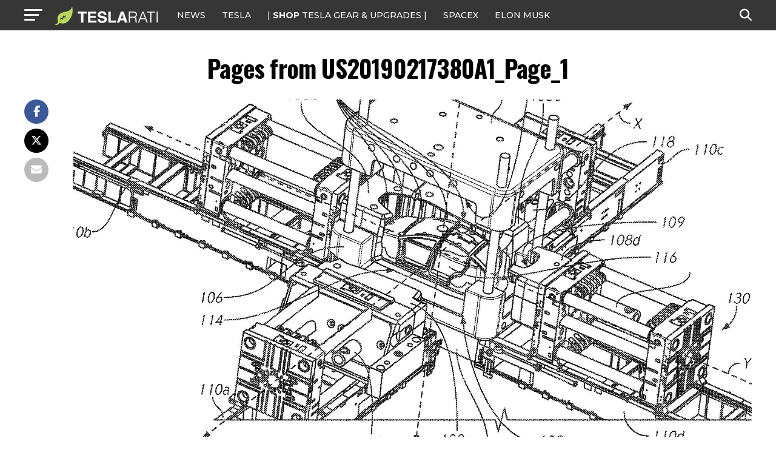

--- FILE ---
content_type: text/javascript;charset=UTF-8
request_url: https://jadserve.postrelease.com/t?ntv_mvi=&ntv_url=https%253A%252F%252Fwww.teslarati.com%252Ftesla-model-y-manufacturing-improvements-patent%252Fpages-from-us20190217380a1_page_1%252F
body_size: 1483
content:
(function(){PostRelease.ProcessResponse({"version":"3","responseId":19126,"placements":[{"id":1074034,"selector":"article:nth-of-type(%p%) div.in-article-ad","injectionMode":1,"infScroll":{"position":1,"interval":1},"ads":[],"tracking":{"trackingBaseUrl":"https://jadserve.postrelease.com/trk.gif?ntv_ui\u003dd2d67319-4e06-49a4-96cf-508b1041300d\u0026ntv_fl\[base64]\u003d\u0026ntv_ht\u003dTe1oaQA\u0026ntv_at\u003d","adVersionPlacement":"AAAAAAAAAAcmMQA","vcpmParams":{"minimumAreaViewable":0.5,"minimumExposedTime":1000,"checkOnFocus":true,"checkMinimumAreaViewable":false,"primaryImpressionURL":"https://jadserve.postrelease.com/trk.gif?ntv_at\u003d304\u0026ntv_ui\u003dd2d67319-4e06-49a4-96cf-508b1041300d\u0026ntv_a\u003dAAAAAAAAAAcmMQA\u0026ntv_ht\u003dTe1oaQA\u0026ntv_fl\[base64]\u003d\u0026ord\u003d881586190","adID":0}},"type":0,"integrationType":0},{"id":1054517,"selector":"#mvp-author-box-wrap","injectionMode":2,"ads":[],"tracking":{"trackingBaseUrl":"https://jadserve.postrelease.com/trk.gif?ntv_ui\u003d175756e7-af86-409e-bbb1-fabf65db707f\u0026ntv_fl\[base64]\u003d\u0026ntv_ht\u003dTe1oaQA\u0026ntv_at\u003d","adVersionPlacement":"AAAAAAAAAANRcQA","vcpmParams":{"minimumAreaViewable":0.5,"minimumExposedTime":1000,"checkOnFocus":true,"checkMinimumAreaViewable":false,"primaryImpressionURL":"https://jadserve.postrelease.com/trk.gif?ntv_at\u003d304\u0026ntv_ui\u003d175756e7-af86-409e-bbb1-fabf65db707f\u0026ntv_a\u003dAAAAAAAAAANRcQA\u0026ntv_ht\u003dTe1oaQA\u0026ntv_fl\[base64]\u003d\u0026ord\u003d1395592014","adID":0}},"type":0,"integrationType":0}],"trackingCode":"\u003cscript type\u003d\"text/javascript\"\u003entv.PostRelease.trackFirstPartyCookie(\u00271f282367-8055-4944-86c4-964d6c99b9ba\u0027);\u003c/script\u003e","safeIframe":false,"placementForTracking":1054517,"isWebview":false,"responseConsent":{"usPrivacyApplies":false,"gdprApplies":false,"gppApplies":false},"flags":{"useObserverViewability":true,"useMraidViewability":false}});})();